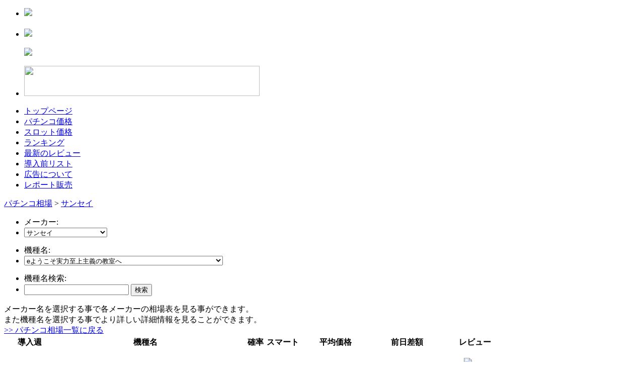

--- FILE ---
content_type: text/html; charset=EUC-JP
request_url: http://www.p-souba.com/1_8.htm
body_size: 60302
content:
<!DOCTYPE html PUBLIC "-//W3C//DTD XHTML 1.0 Transitional//EN" "http://www.w3.org/TR/xhtml1/DTD/xhtml1-transitional.dtd">
<html xmlns="http://www.w3.org/1999/xhtml" xml:lang="ja" lang="ja">
<head>
<meta http-equiv="content-type" content="text/html; charset=EUC-JP" />
<meta http-equiv="content-language" content="ja" />
<meta name="robots" content="index,follow" />
<meta name="keywords" content="パチンコ,中古機,中古パチンコ,中古台,相場,価格,中古機相場,p-souba,比較,中古台相場,中古パチスロ" />
<meta name="description" content="パチンコ店、卸販社専用のパチンコ、パチスロ中古機価格の相場サイト！" />
<meta name="rating" content="general" />
<meta name="author" content="guerrilla products" />
<meta name="copyright" content="Copyright &copy; 2007" />
<meta name="generator" content="XOOPS" />
<meta http-equiv="X-UA-Compatible" content="IE=edge,chrome=1">
<title>中古機相場.com - 相場表</title>
<link href="http://www.p-souba.com/shortcut.png" rel="SHORTCUT ICON" />
<link href="http://www.p-souba.com/smart_icon.png" rel="apple-touch-icon" />
<link rel="image_src" href="http://www.p-souba.com/images/saito_topimage.jpg"> 
<link rel="stylesheet" type="text/css" media="all" href="http://www.p-souba.com/xoops.css" />
<link rel="stylesheet" type="text/css" media="all" href="http://www.p-souba.com/themes/monotone5/style.css?20251007" />
<link rel="stylesheet" type="text/css" media="all" href="http://www.p-souba.com/themes/monotone5/starrating.css" />
<link rel="stylesheet" type="text/css" media="all" href="http://www.p-souba.com/themes/monotone5/stylesheet/toppage.css?20230501" />
<link rel="stylesheet" type="text/css" media="all" href="http://www.p-souba.com/themes/monotone5/ranking.css" />
<link rel="stylesheet" type="text/css" media="all" href="http://www.p-souba.com/themes/monotone5/stylesheet/newbb9/viewforum.css?20250228" />
<script src="http://www.p-souba.com/themes/monotone5/javascript/toppage.js?20251007" type="text/javascript"></script>
<script src="http://www.p-souba.com/themes/monotone5/javascript/wordBreak.js" type="text/javascript"></script>
<SCRIPT src="http://www.p-souba.com/themes/monotone5/javascript/flash.js" type=text/javascript></SCRIPT>
<SCRIPT src="http://www.p-souba.com/themes/monotone5/check_banner.js" type=text/javascript></SCRIPT>
<SCRIPT src="http://www.p-souba.com/themes/monotone5/rating.js" type=text/javascript></SCRIPT>
<SCRIPT src="http://www.p-souba.com/themes/monotone5/touhyo.js" type=text/javascript></SCRIPT>
<script src="http://www.p-souba.com/go/click.js" type="text/javascript"></script>


<script src="http://www.p-souba.com/themes/monotone5/javascript/pulldown.js" type="text/javascript"></script><script src="http://www.p-souba.com/themes/monotone5/javascript/sub_window_login.js" type="text/javascript"></script><script src="http://www.p-souba.com/jquery/jquery.js" type="text/javascript"></script><SCRIPT src="http://www.p-souba.com/themes/monotone5/javascript/number.js" type=text/javascript></SCRIPT><SCRIPT src="http://www.p-souba.com/themes/monotone5/javascript/copy.js" type=text/javascript></SCRIPT>
<!-- RMV: added module header -->

<script type="text/javascript">
<!--
//--></script><script type="text/javascript" src="http://www.p-souba.com/include/xoops.js"></script><script type="text/javascript"><!--
//-->
</script>

</head>

<!-- Global IE fix to avoid layout crash when single word size wider than column width -->
<!--[if IE]><style type="text/css"> body {word-wrap: break-word;}</style><![endif]-->

<body>



<!-- ページ全体の設定 -->
<div id="container">

<!-- ヘッダ -->
<div id="header">


<div id='contents_top'></div>


<div id='contents_middle'>
  <ul>
    <li class='saitoLogo'><a href="http://www.p-souba.com/" title="中古機相場.com"><img src=http://www.p-souba.com/images/monotone5/logo2.gif value="中古機相場.com"></a></li>
    <li class='saitoTitle'><h1><a href="http://www.p-souba.com/" title="中古機相場.com"><img src=http://www.p-souba.com/images/monotone5/title.gif value="中古機相場.com"></a></h1><h2><img src=http://www.p-souba.com/images/monotone5/title_word.gif value="中古パチンコ・パチスロ台の価格比較サイト"></h2></li>
    <li class='saitoKoukoku'>
    <a href="https://www.lpms-nurie.com?utm_source=chuko2&utm_medium=banner" onClick="gtag('event', 'page_view', {'page_path': '/adsence/top/nurie4_data'})" target="_blank"><img src="http://www.p-souba.com/images/random/nurie4_data_top.gif" width="468" height="60" border="0"></a>    </li>
  </ul>
<div style='clear: both;'></div>
</div>



<div id='global_nav'>
	<ul>
		<li class='tt1'><span onMouseover='header_bar_background(1,1)' onMouseout='header_bar_background(2,1)' id='header_bar1'><a href='http://www.p-souba.com/'>トップページ</a></span></li>
		<li class='tt2'><span onMouseover='header_bar_background(1,2)' onMouseout='header_bar_background(2,2)' id='header_bar2'><a href='http://www.p-souba.com/1_0.htm'>パチンコ価格</a></span></li>
		<li class='tt3'><span onMouseover='header_bar_background(1,3)' onMouseout='header_bar_background(2,3)' id='header_bar3'><a href='http://www.p-souba.com/2_0.htm'>スロット価格</a></span></li>
		<li class='tt4'><span onMouseover='header_bar_background(1,4)' onMouseout='header_bar_background(2,4)' id='header_bar4'><a href='http://www.p-souba.com/krank_1.htm'>ランキング</a></span></li>
		<li class='tt5'><span onMouseover='header_bar_background(1,5)' onMouseout='header_bar_background(2,5)' id='header_bar5'><a href='http://www.p-souba.com/modules/xoopspoll/comnew.php'>最新のレビュー</a></span></li>
		<li class='tt6'><span onMouseover='header_bar_background(1,6)' onMouseout='header_bar_background(2,6)' id='header_bar6'><a href='http://www.p-souba.com/modules/newbb9/newlist.php'>導入前リスト</a></span></li>

		<li class='tt7'><span onMouseover='header_bar_background(1,7)' onMouseout='header_bar_background(2,7)' id='header_bar7'><a href='http://www.p-souba.com/koukoku.php'>広告について</a></span></li>
		<li class='tt8'><span onMouseover='header_bar_background(1,8)' onMouseout='header_bar_background(2,8)' id='header_bar8'><a href='http://www.p-souba.com/report.php'>レポート販売</a></span></li>
		
	</ul>
	<div style='clear: both;'></div>
</div>


</div>
<!-- ヘッダ ここまで -->

<div id="main-area">


<div id="content"><div id='viewforum'>


<div class='maker_mei'><a href='http://www.p-souba.com/1_0.htm'>パチンコ相場</a> > <a href='http://www.p-souba.com/1_8.htm'>サンセイ</a></div>

<div id='kensaku'>

<div id='left_menu'>

  <ul class='clearfix'>
    <li class='select_title'>メーカー:</li>
    <li class='select_syousai'><form><select id='select_maker' onChange="maker_pulldown('select_maker', 1, 8)"><option value='0'>メーカー選択</option><option value='35'>愛喜</option><option value='29'>アムテックス</option><option value='36'>A-gon</option><option value='32'>EXCITE</option><option value='2'>エース電研</option><option value='3'>奥村遊機</option><option value='34'>オッケー.</option><option value='31'>オリンピア</option><option value='41'>オレンジ</option><option value='42'>オーイズミ</option><option value='4'>京楽産業</option><option value='5'>銀座</option><option value='38'>コナミアミューズメント</option><option value='6'>サミー</option><option value='7'>ＳＡＮＫＹＯ</option><option value='30'>SanThree</option><option value='8' selected='selected'>サンセイ</option><option value='9'>三洋物産</option><option value='40'>JFJ</option><option value='28'>ジェイビー</option><option value='10'>タイヨーＥＣ</option><option value='13'>高尾</option><option value='1'>高砂</option><option value='14'>竹屋</option><option value='11'>大一商会</option><option value='26'>大都技研</option><option value='25'>大和工業</option><option value='12'>大和製作所</option><option value='39'>ディ・ライト</option><option value='15'>豊丸産業</option><option value='37'>七匠</option><option value='16'>西陣</option><option value='17'>ニューギン</option><option value='18'>ビスティ</option><option value='27'>P-CUBE</option><option value='19'>藤商事</option><option value='20'>平和</option><option value='33'>ベルコ</option><option value='21'>まさむら</option><option value='22'>マルホン</option><option value='23'>ミズホ</option><option value='24'>メーシー</option></select></form></li>
  </ul>
<div class='clear'></div>
  <ul class='clearfix'>
    <li class='select_title'>機種名:</li>
    <li class='select_syousai_kisyu'><form><select id='select_kisyu' onChange="kisyu_pulldown('select_kisyu', 1, 8)"><option value='257' selected>eようこそ実力至上主義の教室へ</option><option value='256' >P転生したらスライムだった件129ver.</option><option value='255' >Pゴッドイーター199ゴッドトリガーVER.</option><option value='254' >eパリピ孔明</option><option value='253' >e牙狼12 黄金騎士極限</option><option value='252' >PLT激デジ ジューシーハニー極嬢【甘デジ】</option><option value='251' >PLT世界でいちばん強くなりたい!2</option><option value='250' >e牙狼神速神撃3000LT</option><option value='249' >PLT OVERLORD魔導王光臨129ver.</option><option value='248' >PLTジューシーハニー極嬢</option><option value='247' >P転生したらスライムだった件</option><option value='246' >eゴッドイーター TRIPLE BURST</option><option value='245' >P牙狼11 冴島大河XX</option><option value='244' >P LT OVERLORD魔導王光臨</option><option value='243' >PA激デジ牙狼月虹ノ旅人【甘デジ】</option><option value='242' >PA激デジジューシーハニーハーレム【甘デジ】</option><option value='241' >Pジューシーハニーハーレム</option><option value='240' >P牙狼月虹ノ旅人 58％の衝撃Ver.</option><option value='239' >P牙狼GOLD IMPACT</option><option value='238' >Pゴッドイーター神がかりVer.</option><option value='237' >P10カウントチャージ絶狼 神撃135Ver.</option><option value='236' >P真・牙狼2</option><option value='235' >P牙狼MUSEUM</option><option value='234' >P激デジ 真・牙狼【甘デジ】</option><option value='233' >P世界でいちばん強くなりたい!W悶STARver【甘デジ】</option><option value='232' >Pジューシーハニー3てんこ盛り連写RUSH</option><option value='231' >Pキャプテン翼 若林甘えんなよ! Ver.【甘デジ】</option><option value='230' >PA巨人の星 明子2000Ver【甘デジ】</option><option value='229' >PA激デジ笑ゥせぇるすまん 最後の忠告MPY【甘デジ】</option><option value='228' >P牙狼月虹ノ旅人絆 GIGA GHOST Ver.</option><option value='227' >Pキャプテン翼若林ver.</option><option value='226' >Pゴッドイーター究極一閃</option><option value='225' >Pキャプテン翼2020</option><option value='224' >P世界でいちばん強くなりたい!</option><option value='223' >P巨人の星 一球入魂3000</option><option value='222' >P牙狼月虹ノ旅人</option><option value='221' >PA激デジジューシーハニー3【甘デジ】</option><option value='220' >P笑ゥせぇるすまん 最後の忠告</option><option value='219' >Pジューシーハニー3</option><option value='218' >Pキャプテン翼 石崎バージョン【甘デジ】</option><option value='217' >P牙狼コレクション遊タイムver.</option><option value='216' >P真・牙狼</option><option value='215' >PA GI DREAM駿【甘デジ】</option><option value='214' >P10カウントチャージ絶狼</option><option value='213' >P GI DREAMROAD</option><option value='212' >P笑点</option><option value='211' >P GOD EATER ブラッドの覚醒 アマデジ神撃90VER【甘デジ】</option><option value='210' >P GOD EATER ブラッドの覚醒 神撃90VER</option><option value='209' >アマデジPA笑ゥせぇるすまん ドーンといきまSHOW【甘デジ】</option><option value='208' >P笑ゥせぇるすまん ドーンといきまSHOW 199ver.</option><option value='207' >P牙狼コレクション</option><option value='206' >Pジューシーハニー2REY2</option><option value='205' >PA巨人の星 栄光の軌跡 Light version【甘デジ】</option><option value='204' >P巨人の星 栄光の軌跡 連戦連勝 version</option><option value='203' >P彼岸島RPY【甘デジ】</option><option value='202' >P牙狼冴島鋼牙XX</option><option value='201' >PAキャプテン翼 雷獣バージョン</option><option value='200' >P GOD EATER ブラッドの覚醒 MP</option><option value='199' >P GOD EATER ブラッドの覚醒 MVY2</option><option value='198' >PA設定付牙狼GOLDSTORM翔 RH【甘デジ】</option><option value='197' >P寄生獣</option><option value='196' >CR牙狼 TUSK OF GOD</option><option value='195' >CR笑ゥせぇるすまん ドーンといきまSHOW</option><option value='194' >CR巨人の星 栄光の軌跡</option><option value='193' >P魔法先生ネギま！【甘デジ】</option><option value='192' >CRジューシーハニー2</option><option value='191' >CRキャプテン翼 黄金世代の鼓動</option><option value='190' >CR金田一少年の事件簿 地獄の傀儡師 LIGHT Version</option><option value='189' >CR彼岸島</option><option value='188' >CR金田一少年の事件簿～地獄の傀儡師～</option><option value='187' >CR魔法先生ネギま！</option><option value='186' >CR ANOTHER牙狼 炎の刻印 99ver.【甘デジ】</option><option value='185' >CR牙狼GOLDSTORM翔</option><option value='184' >CR巨人の星 情熱の炎 RR-Y2【甘デジ】</option><option value='183' >CR牙狼魔戒ノ花 媚空99バージョン【甘デジ】</option><option value='182' >CR ANOTHER牙狼 炎の刻印</option><option value='181' >CR牙狼魔戒ノ花 BEAST OF GOLD ver.</option><option value='180' >CR牙狼復刻版ZZ-S【甘デジ】</option><option value='179' >CR牙狼闇を照らす者XX</option><option value='178' >CRちょいパチキャプテン翼39【甘デジ】</option><option value='177' >CR PROJECT TK-PP2-Y【甘デジ】</option><option value='176' >CR巨人の星 情熱の炎</option><option value='175' >CR牙狼復刻版XX</option><option value='174' >CRキャプテン翼UU-Y【甘デジ】</option><option value='173' >CRキャプテン翼ZZ-Y</option><option value='172' >CR PROJECT TK</option><option value='171' >CR絶狼RR-Y【甘デジ】</option><option value='170' >CR牙狼金色になれ ザルバとの契約【甘デジ】</option><option value='169' >CR衝撃ゴウライガンRR-Y【甘デジ】</option><option value='168' >CR牙狼魔戒ノ花XX</option><option value='167' >CRキャプテン翼XX</option><option value='166' >CR麻雀姫伝PP【甘デジ】</option><option value='165' >CRジューシーハニー RR【甘デジ】</option><option value='164' >CR衝撃ゴウライガン</option><option value='163' >CR絶狼</option><option value='162' >CR麻雀姫伝</option><option value='161' >CRジューシーハニー ZZ</option><option value='160' >CR壇蜜先生 with BE-BOP【甘デジ】</option><option value='159' >CR WINNING TURN RR【甘デジ】</option><option value='158' >CR牙狼金色になれXX</option><option value='157' >CR WINNING TURN AA</option><option value='156' >CR BE-BOP 壇蜜与太郎仙歌</option><option value='155' >CR牙狼外伝 桃幻の笛</option><option value='154' >CRダービースタリオン RR・Y【甘デジ】</option><option value='153' >CRダービースタリオン XX・Y</option><option value='152' >CR GI DREAM 最強馬決定戦 RR・Y2【甘デジ】</option><option value='151' >CR GI DREAM 最強馬決定戦 K-RR・Y2【甘デジ】</option><option value='150' >CR GI DREAM 三冠馬への道 K-ZZ</option><option value='149' >CR牙狼FINAL-ZZI・Y</option><option value='148' >CR GI DREAM 三冠馬への道 ZZ</option><option value='147' >CR金田一少年の事件簿 HH【甘デジ】</option><option value='146' >CR金田一少年の事件簿 K-HH【甘デジ】</option><option value='145' >CR金田一少年の事件簿 GG</option><option value='144' >CR金田一少年の事件簿 K-GG</option><option value='143' >CRビッグバロン RR【甘デジ】</option><option value='142' >CR牙狼FINAL XX</option><option value='141' >CRオークスRR【甘デジ】</option><option value='140' >CRがきデカRR【甘デジ】</option><option value='139' >CRショウロンポウ RR【甘デジ】</option><option value='138' >CRビッグバロン LL</option><option value='137' >CR GI DREAM 最強馬決定戦 VV</option><option value='136' >CR GI DREAM 最強馬決定戦 K-VV</option><option value='135' >CR魔戒決戦牙王RR</option><option value='134' >CRオークスAA</option><option value='133' >CRオークスZZ</option><option value='132' >CRがきデカZZ</option><option value='131' >CRがきデカMM</option><option value='130' >CR天下烈伝RR【甘デジ】</option><option value='129' >CRおねだり！マスカット RR【甘デジ】</option><option value='128' >CRおねだり！マスカット AA</option><option value='127' >CRおねだり！マスカット SS</option><option value='126' >CR牡丹と薔薇HH【甘デジ】</option><option value='125' >CR Winning Rush with ROCKY RR・Y【甘デジ】</option><option value='124' >CR天下烈伝ZZ</option><option value='123' >CR天下烈伝VV</option><option value='122' >忍術決戦CR双影HH【甘デジ】</option><option value='121' >CR Winning Rush with ROCKY ZZ・Y</option><option value='120' >CR Winning Rush with ROCKY SS・Y</option><option value='119' >CR牙狼魔戒閃騎鋼XX</option><option value='118' >忍術決戦CR双影FF</option><option value='117' >CR幕末英雄伝龍馬RR1【甘デジ】</option><option value='116' >CR牡丹と薔薇AA</option><option value='115' >CR牡丹と薔薇RR</option><option value='114' >CR幕末英雄伝龍馬ZZ1</option><option value='113' >CR幕末英雄伝龍馬SS1</option><option value='112' >CR幕末英雄伝龍馬XX1</option><option value='111' >CR暗黒騎士呀鎧伝</option><option value='110' >CR GI DREAM. RR2【甘デジ】</option><option value='109' >CRああっ女神さまっRR【甘デジ】</option><option value='108' >CRああっ女神さまっSS</option><option value='107' >CRああっ女神さまっFF</option><option value='106' >CR孔雀王CA【甘デジ】</option><option value='105' >CR牙狼RED REQUIEM ZZ</option><option value='104' >CR GI DREAM. ZX2</option><option value='103' >CR GI DREAM. SX</option><option value='102' >CR GI DREAM. VV</option><option value='101' >CR孔雀王MA</option><option value='100' >CR孔雀王XX</option><option value='99' >CR牙狼RED REQUIEM</option><option value='98' >CR武神烈伝SX【甘デジ】</option><option value='97' >CRファナティックバトルDKR</option><option value='96' >CRファナティックバトルSK</option><option value='95' >CR牙狼 陰我消滅の日ZZ</option><option value='94' >CR武神烈伝SS</option><option value='93' >CRパチクエネクストPHW【甘デジ】</option><option value='92' >CRパチクエネクストSWR</option><option value='91' >CR松方弘樹の名奉行金さんZZ【甘デジ】</option><option value='90' >CR松方弘樹の名奉行金さんXX</option><option value='89' >CR忍術決戦月影QK.X【甘デジ】</option><option value='88' >CR疾風迅雷PW【甘デジ】</option><option value='87' >幕末鬼神伝CR鬼の歳三PKW【甘デジ】</option><option value='86' >幕末鬼神伝CR鬼の歳三SKW</option><option value='85' >CR忍術決戦月影RK.X</option><option value='84' >CR疾風迅雷RW</option><option value='83' >CR戦国双天絵巻華恋姫伝MH</option><option value='82' >CR戦国双天絵巻華恋姫伝SH</option><option value='81' >CR戦国双天絵巻華恋姫伝PW【甘デジ】</option><option value='80' >CRウイングマンRW．X</option><option value='79' >CRウイングマンMW．X</option><option value='78' >CR牙狼XX</option><option value='77' >CR月下の棋士FF</option><option value='76' >CR月下の棋士QWR【甘デジ】</option><option value='75' >CR行け！稲中卓球部PS【甘デジ】</option><option value='74' >CR行け！稲中卓球部MH</option><option value='73' >CR行け！稲中卓球部GH</option><option value='72' >CR行け！稲中卓球部PH【甘デジ】</option><option value='71' >CRバラ色の未来・森昌子MH</option><option value='70' >CRバラ色の未来・森昌子SH</option><option value='69' >CRバラ色の未来・森昌子PHW【甘デジ】</option><option value='68' >CR月下の棋士MH</option><option value='67' >CR月下の棋士SH</option><option value='66' >CR月下の棋士PHW【甘デジ】</option><option value='65' >CR天竺ロードQHW【甘デジ】</option><option value='64' >CR六三四の剣RK</option><option value='63' >CRまじかるタルるートくんSHR</option><option value='62' >CRまじかるタルるートくんMH</option><option value='61' >CRまじかるタルるートくんPHW【甘デジ】</option><option value='60' >CRじゃりン子チエPW【甘デジ】</option><option value='59' >CRじゃりン子チエLH</option><option value='58' >CRじゃりン子チエMHR</option><option value='57' >CRこくぱちQW【甘デジ】</option><option value='56' >CRこくぱちDW</option><option value='55' >CRバジリスクPH【甘デジ】</option><option value='54' >CRバジリスクJTW</option><option value='53' >CRバジリスクMH</option><option value='52' >CR義経物語RK</option><option value='51' >CR義経物語QKW【甘デジ】</option><option value='50' >CR義経物語GK</option><option value='49' >CRオークスチャンスEH</option><option value='48' >CRオークスチャンスEF</option><option value='47' >CRオークスチャンスPW【甘デジ】</option><option value='46' >CRオグリキャップPH【甘デジ】</option><option value='45' >CRオグリキャップSH</option><option value='44' >CRオグリキャップMH</option><option value='43' >CR超絶合体SRDPW【甘デジ】</option><option value='42' >CR超絶合体SRDCW</option><option value='41' >CR超絶合体SRDMHW</option><option value='40' >CR超絶合体SRDSHW</option><option value='39' >CRSL物語SHW【甘デジ】</option><option value='38' >CRTRF-PH【甘デジ】</option><option value='37' >CRTRF-MH2</option><option value='36' >CRTRF-SHR</option><option value='35' >CRフェラーリPHW【甘デジ】</option><option value='34' >CRフェラーリBHWR【甘デジ】</option><option value='33' >CRフェラーリGHWR</option><option value='32' >CRフェラーリEHW</option><option value='31' >CRかぐや物語AW</option><option value='30' >CRかぐや物語SH</option><option value='29' >CRかぐや物語DH</option><option value='28' >CRかぐや物語BW【甘デジ】</option><option value='27' >CRパチクエCA</option><option value='26' >CRパチクエBA【甘デジ】</option><option value='25' >CRパチクエDA</option><option value='24' >CR新がきデカSAW</option><option value='23' >CR新がきデカDAW</option><option value='22' >CR新がきデカMAW</option><option value='21' >CR新がきデカSHW</option><option value='20' >CR影SH</option><option value='19' >CR影GK</option><option value='18' >CR影ZK</option><option value='17' >CRセブンズロックGQ【甘デジ】</option><option value='16' >CRセブンズロックGH【甘デジ】</option><option value='15' >CRブレイドSD</option><option value='14' >CRブレイドMD</option><option value='13' >CRブレイドGK</option><option value='12' >CRブレイドGD</option><option value='11' >CRおニャン子クラブDX2</option><option value='10' >CRおニャン子クラブLX</option><option value='9' >CRおニャン子クラブSP</option><option value='8' >CR都物語SH</option><option value='7' >CR都物語SE</option><option value='6' >CR都物語ZF</option><option value='5' >CR都物語SF</option><option value='4' >CRオグリキャップLXR</option><option value='3' >CRオグリキャップSP2</option><option value='2' >CRオグリキャップEXR</option><option value='1' >CR枠（サンセイ）</option></select></form></li>
  </ul>
<div class='clear'></div>

  <ul class='clearfix'>
    <li class='select_title2'>機種名検索:</li>
    <li class='select_syousai2'><form action='http://www.p-souba.com/kensaku4.php'><input type='hidden' name='type' value='1'><input type='text' name='search' class='form_padding' style='width: 200px'> <input type='submit' value='検索' class='select_submit'></form></li>
  </ul>

</div>
<div id='right_menu'>

  <div class='select_setumei'>メーカー名を選択する事で各メーカーの相場表を見る事ができます。<br>また機種名を選択する事でより詳しい詳細情報を見ることができます。</div>
  <div class='back_page'><a href='http://www.p-souba.com/1_0.htm'>>> パチンコ相場一覧に戻る</a></div>

</div>
<div class='clear'></div>

</div>
<div class='clear'></div>


<table id='maker_data' oncopy='return false'><tr><th class='image'> </th><th class='introduct'>導入週</th><th class='kisyumei'>機種名</th><th class='kakuritu'>確率</th><th class='smart'>スマート</th><th class='dai_ave'>平均価格</th><th class='sagaku'>前日差額</th><th class='review'>レビュー</th></tr><tr class='tuujyou'><td class='image'><a href='http://www.p-souba.com/1_8_257.htm'><img src='http://www.p-souba.com/images/kisyu/08-257.jpg'></a></td><td class='introduct'>3週目</td><td class='kisyumei'><a href='http://www.p-souba.com/1_8_257.htm'>eようこそ実力至上主義の教室へ</a></td><td class='kakuritu'><a href='http://www.p-souba.com/sp_1_8_257.htm#syousai_click'>1/349</a></td><td class='smart'>〇</td><td class='no_data' colspan='2'>価格情報は <a href='javascript:void(0)' onClick='subWindowLogin()'>ログイン</a> 後に閲覧できます</td><td class='review'><ul><li class='revie_image'><img src='http://www.p-souba.com/images/rank/star1-35.gif'><div>平均評価<span style='font-weight: bold; color: red'>3.4</span></div></li><li class='count'><a href='http://www.p-souba.com/re_1_8_257.htm'>16</a>件</li></td></tr><tr class='tuujyou'><td class='image'><a href='http://www.p-souba.com/1_8_256.htm'><img src='http://www.p-souba.com/images/kisyu/08-256.jpg'></a></td><td class='introduct'>12週目</td><td class='kisyumei'><a href='http://www.p-souba.com/1_8_256.htm'>P転生したらスライムだった件129ver.</a></td><td class='kakuritu'><a href='http://www.p-souba.com/sp_1_8_256.htm#syousai_click'>1/129</a></td><td class='smart'>-</td><td class='no_data' colspan='2'>価格情報は <a href='javascript:void(0)' onClick='subWindowLogin()'>ログイン</a> 後に閲覧できます</td><td class='review'><ul><li class='revie_image'>－<div>平均評価0.0</div></li><li class='count'>0件</li></td></tr><tr class='tuujyou'><td class='image'><a href='http://www.p-souba.com/1_8_255.htm'><img src='http://www.p-souba.com/images/kisyu/08-255.jpg'></a></td><td class='introduct'>14週目</td><td class='kisyumei'><a href='http://www.p-souba.com/1_8_255.htm'>Pゴッドイーター199ゴッドトリガーVER.</a></td><td class='kakuritu'><a href='http://www.p-souba.com/sp_1_8_255.htm#syousai_click'>1/199</a></td><td class='smart'>-</td><td class='no_data' colspan='2'>価格情報は <a href='javascript:void(0)' onClick='subWindowLogin()'>ログイン</a> 後に閲覧できます</td><td class='review'><ul><li class='revie_image'>－<div>平均評価0.0</div></li><li class='count'>0件</li></td></tr><tr class='tuujyou'><td class='image'><a href='http://www.p-souba.com/1_8_254.htm'><img src='http://www.p-souba.com/images/kisyu/08-254.jpg'></a></td><td class='introduct'>20週目</td><td class='kisyumei'><a href='http://www.p-souba.com/1_8_254.htm'>eパリピ孔明</a></td><td class='kakuritu'><a href='http://www.p-souba.com/sp_1_8_254.htm#syousai_click'>1/319</a></td><td class='smart'>〇</td><td class='no_data' colspan='2'>価格情報は <a href='javascript:void(0)' onClick='subWindowLogin()'>ログイン</a> 後に閲覧できます</td><td class='review'><ul><li class='revie_image'><img src='http://www.p-souba.com/images/rank/star1-15.gif'><div>平均評価<span style='font-weight: bold; color: red'>1.3</span></div></li><li class='count'><a href='http://www.p-souba.com/re_1_8_254.htm'>6</a>件</li></td></tr><tr class='tuujyou'><td class='image'><a href='http://www.p-souba.com/1_8_253.htm'><img src='http://www.p-souba.com/images/kisyu/08-253.jpg'></a></td><td class='introduct'>25週目</td><td class='kisyumei'><a href='http://www.p-souba.com/1_8_253.htm'>e牙狼12 黄金騎士極限</a></td><td class='kakuritu'><a href='http://www.p-souba.com/sp_1_8_253.htm#syousai_click'>1/437</a></td><td class='smart'>〇</td><td class='no_data' colspan='2'>価格情報は <a href='javascript:void(0)' onClick='subWindowLogin()'>ログイン</a> 後に閲覧できます</td><td class='review'><ul><li class='revie_image'><img src='http://www.p-souba.com/images/rank/star1-25.gif'><div>平均評価<span style='font-weight: bold; color: red'>2.5</span></div></li><li class='count'><a href='http://www.p-souba.com/re_1_8_253.htm'>74</a>件</li></td></tr><tr class='tuujyou'><td class='image'><a href='http://www.p-souba.com/1_8_252.htm'><img src='http://www.p-souba.com/images/kisyu/08-252.jpg'></a></td><td class='introduct'>34週目</td><td class='kisyumei'><a href='http://www.p-souba.com/1_8_252.htm'>PLT激デジ ジューシーハニー極嬢【甘デジ】</a></td><td class='kakuritu'><a href='http://www.p-souba.com/sp_1_8_252.htm#syousai_click'>1/77</a></td><td class='smart'>-</td><td class='no_data' colspan='2'>価格情報は <a href='javascript:void(0)' onClick='subWindowLogin()'>ログイン</a> 後に閲覧できます</td><td class='review'><ul><li class='revie_image'>－<div>平均評価0.0</div></li><li class='count'>0件</li></td></tr><tr class='tuujyou'><td class='image'><a href='http://www.p-souba.com/1_8_251.htm'><img src='http://www.p-souba.com/images/kisyu/08-251.jpg'></a></td><td class='introduct'>38週目</td><td class='kisyumei'><a href='http://www.p-souba.com/1_8_251.htm'>PLT世界でいちばん強くなりたい!2</a></td><td class='kakuritu'><a href='http://www.p-souba.com/sp_1_8_251.htm#syousai_click'>1/199</a></td><td class='smart'>-</td><td class='no_data' colspan='2'>価格情報は <a href='javascript:void(0)' onClick='subWindowLogin()'>ログイン</a> 後に閲覧できます</td><td class='review'><ul><li class='revie_image'>－<div>平均評価0.0</div></li><li class='count'>0件</li></td></tr><tr class='tuujyou'><td class='image'><a href='http://www.p-souba.com/1_8_250.htm'><img src='http://www.p-souba.com/images/kisyu/08-250.jpg'></a></td><td class='introduct'>42週目</td><td class='kisyumei'><a href='http://www.p-souba.com/1_8_250.htm'>e牙狼神速神撃3000LT</a></td><td class='kakuritu'><a href='http://www.p-souba.com/sp_1_8_250.htm#syousai_click'>1/199</a></td><td class='smart'>〇</td><td class='no_data' colspan='2'>価格情報は <a href='javascript:void(0)' onClick='subWindowLogin()'>ログイン</a> 後に閲覧できます</td><td class='review'><ul><li class='revie_image'><img src='http://www.p-souba.com/images/rank/star1-3.gif'><div>平均評価<span style='font-weight: bold; color: red'>2.7</span></div></li><li class='count'><a href='http://www.p-souba.com/re_1_8_250.htm'>18</a>件</li></td></tr><tr class='tuujyou'><td class='image'><a href='http://www.p-souba.com/1_8_249.htm'><img src='http://www.p-souba.com/images/kisyu/08-249.jpg'></a></td><td class='introduct'>51週目</td><td class='kisyumei'><a href='http://www.p-souba.com/1_8_249.htm'>PLT OVERLORD魔導王光臨129ver.</a></td><td class='kakuritu'><a href='http://www.p-souba.com/sp_1_8_249.htm#syousai_click'>1/129</a></td><td class='smart'>-</td><td class='no_data' colspan='2'>価格情報は <a href='javascript:void(0)' onClick='subWindowLogin()'>ログイン</a> 後に閲覧できます</td><td class='review'><ul><li class='revie_image'><img src='http://www.p-souba.com/images/rank/star1-3.gif'><div>平均評価<span style='font-weight: bold; color: red'>3.0</span></div></li><li class='count'><a href='http://www.p-souba.com/re_1_8_249.htm'>1</a>件</li></td></tr><tr class='tuujyou'><td class='image'><a href='http://www.p-souba.com/1_8_248.htm'><img src='http://www.p-souba.com/images/kisyu/08-248.jpg'></a></td><td class='introduct'>55週目</td><td class='kisyumei'><a href='http://www.p-souba.com/1_8_248.htm'>PLTジューシーハニー極嬢</a></td><td class='kakuritu'><a href='http://www.p-souba.com/sp_1_8_248.htm#syousai_click'>1/199</a></td><td class='smart'>-</td><td class='no_data' colspan='2'>価格情報は <a href='javascript:void(0)' onClick='subWindowLogin()'>ログイン</a> 後に閲覧できます</td><td class='review'><ul><li class='revie_image'><img src='http://www.p-souba.com/images/rank/star1-4.gif'><div>平均評価<span style='font-weight: bold; color: red'>4.0</span></div></li><li class='count'><a href='http://www.p-souba.com/re_1_8_248.htm'>1</a>件</li></td></tr><tr class='tuujyou'><td class='image'><a href='http://www.p-souba.com/1_8_247.htm'><img src='http://www.p-souba.com/images/kisyu/08-247.jpg'></a></td><td class='introduct'>64週目</td><td class='kisyumei'><a href='http://www.p-souba.com/1_8_247.htm'>P転生したらスライムだった件</a></td><td class='kakuritu'><a href='http://www.p-souba.com/sp_1_8_247.htm#syousai_click'>1/319</a></td><td class='smart'>-</td><td class='no_data' colspan='2'>価格情報は <a href='javascript:void(0)' onClick='subWindowLogin()'>ログイン</a> 後に閲覧できます</td><td class='review'><ul><li class='revie_image'><img src='http://www.p-souba.com/images/rank/star1-35.gif'><div>平均評価<span style='font-weight: bold; color: red'>3.3</span></div></li><li class='count'><a href='http://www.p-souba.com/re_1_8_247.htm'>16</a>件</li></td></tr><tr class='tuujyou'><td class='image'><a href='http://www.p-souba.com/1_8_246.htm'><img src='http://www.p-souba.com/images/kisyu/08-246.jpg'></a></td><td class='introduct'>73週目</td><td class='kisyumei'><a href='http://www.p-souba.com/1_8_246.htm'>eゴッドイーター TRIPLE BURST</a></td><td class='kakuritu'><a href='http://www.p-souba.com/sp_1_8_246.htm#syousai_click'>1/199</a></td><td class='smart'>〇</td><td class='no_data' colspan='2'>価格情報は <a href='javascript:void(0)' onClick='subWindowLogin()'>ログイン</a> 後に閲覧できます</td><td class='review'><ul><li class='revie_image'><img src='http://www.p-souba.com/images/rank/star1-15.gif'><div>平均評価<span style='font-weight: bold; color: red'>1.6</span></div></li><li class='count'><a href='http://www.p-souba.com/re_1_8_246.htm'>11</a>件</li></td></tr><tr class='tuujyou'><td class='image'><a href='http://www.p-souba.com/1_8_245.htm'><img src='http://www.p-souba.com/images/kisyu/08-245.jpg'></a></td><td class='introduct'>92週目</td><td class='kisyumei'><a href='http://www.p-souba.com/1_8_245.htm'>P牙狼11 冴島大河XX</a></td><td class='kakuritu'><a href='http://www.p-souba.com/sp_1_8_245.htm#syousai_click'>1/319</a></td><td class='smart'>-</td><td class='no_data' colspan='2'>価格情報は <a href='javascript:void(0)' onClick='subWindowLogin()'>ログイン</a> 後に閲覧できます</td><td class='review'><ul><li class='revie_image'><img src='http://www.p-souba.com/images/rank/star1-25.gif'><div>平均評価<span style='font-weight: bold; color: red'>2.5</span></div></li><li class='count'><a href='http://www.p-souba.com/re_1_8_245.htm'>19</a>件</li></td></tr><tr class='tuujyou'><td class='image'><a href='http://www.p-souba.com/1_8_244.htm'><img src='http://www.p-souba.com/images/kisyu/08-244.jpg'></a></td><td class='introduct'>99週目</td><td class='kisyumei'><a href='http://www.p-souba.com/1_8_244.htm'>P LT OVERLORD魔導王光臨</a></td><td class='kakuritu'><a href='http://www.p-souba.com/sp_1_8_244.htm#syousai_click'>1/197</a></td><td class='smart'>-</td><td class='no_data' colspan='2'>価格情報は <a href='javascript:void(0)' onClick='subWindowLogin()'>ログイン</a> 後に閲覧できます</td><td class='review'><ul><li class='revie_image'><img src='http://www.p-souba.com/images/rank/star1-2.gif'><div>平均評価<span style='font-weight: bold; color: red'>1.8</span></div></li><li class='count'><a href='http://www.p-souba.com/re_1_8_244.htm'>5</a>件</li></td></tr><tr class='tuujyou'><td class='image'><a href='http://www.p-souba.com/1_8_243.htm'><img src='http://www.p-souba.com/images/kisyu/08-243.jpg'></a></td><td class='introduct'>107週目</td><td class='kisyumei'><a href='http://www.p-souba.com/1_8_243.htm'>PA激デジ牙狼月虹ノ旅人【甘デジ】</a></td><td class='kakuritu'><a href='http://www.p-souba.com/sp_1_8_243.htm#syousai_click'>1/77</a></td><td class='smart'>-</td><td class='no_data' colspan='2'>価格情報は <a href='javascript:void(0)' onClick='subWindowLogin()'>ログイン</a> 後に閲覧できます</td><td class='review'><ul><li class='revie_image'>－<div>平均評価0.0</div></li><li class='count'>0件</li></td></tr><tr class='tuujyou'><td class='image'><a href='http://www.p-souba.com/1_8_242.htm'><img src='http://www.p-souba.com/images/kisyu/08-242.jpg'></a></td><td class='introduct'>121週目</td><td class='kisyumei'><a href='http://www.p-souba.com/1_8_242.htm'>PA激デジジューシーハニーハーレム【甘デジ】</a></td><td class='kakuritu'><a href='http://www.p-souba.com/sp_1_8_242.htm#syousai_click'>1/77</a></td><td class='smart'>-</td><td class='no_data' colspan='2'>価格情報は <a href='javascript:void(0)' onClick='subWindowLogin()'>ログイン</a> 後に閲覧できます</td><td class='review'><ul><li class='revie_image'><img src='http://www.p-souba.com/images/rank/star1-35.gif'><div>平均評価<span style='font-weight: bold; color: red'>3.5</span></div></li><li class='count'><a href='http://www.p-souba.com/re_1_8_242.htm'>4</a>件</li></td></tr><tr class='tuujyou'><td class='image'><a href='http://www.p-souba.com/1_8_241.htm'><img src='http://www.p-souba.com/images/kisyu/08-241.jpg'></a></td><td class='introduct'>142週目</td><td class='kisyumei'><a href='http://www.p-souba.com/1_8_241.htm'>Pジューシーハニーハーレム</a></td><td class='kakuritu'><a href='http://www.p-souba.com/sp_1_8_241.htm#syousai_click'>1/319</a></td><td class='smart'>-</td><td class='no_data' colspan='2'>価格情報は <a href='javascript:void(0)' onClick='subWindowLogin()'>ログイン</a> 後に閲覧できます</td><td class='review'><ul><li class='revie_image'><img src='http://www.p-souba.com/images/rank/star1-2.gif'><div>平均評価<span style='font-weight: bold; color: red'>2.0</span></div></li><li class='count'><a href='http://www.p-souba.com/re_1_8_241.htm'>2</a>件</li></td></tr><tr class='datanasi'><td class='image'><a href='http://www.p-souba.com/1_8_240.htm'><img src='http://www.p-souba.com/images/kisyu/08-240.jpg'></a></td><td class='introduct'>196週目</td><td class='kisyumei'><a href='http://www.p-souba.com/1_8_240.htm'>P牙狼月虹ノ旅人 58％の衝撃Ver.</a></td><td class='kakuritu'><a href='http://www.p-souba.com/sp_1_8_240.htm#syousai_click'>1/319</a></td><td class='smart'>-</td><td class='no_data' colspan='2'>価格情報は <a href='javascript:void(0)' onClick='subWindowLogin()'>ログイン</a> 後に閲覧できます</td><td class='review'><ul><li class='revie_image'>－<div>平均評価0.0</div></li><li class='count'>0件</li></td></tr><tr class='tuujyou'><td class='image'><a href='http://www.p-souba.com/1_8_239.htm'><img src='http://www.p-souba.com/images/kisyu/08-239.jpg'></a></td><td class='introduct'>157週目</td><td class='kisyumei'><a href='http://www.p-souba.com/1_8_239.htm'>P牙狼GOLD IMPACT</a></td><td class='kakuritu'><a href='http://www.p-souba.com/sp_1_8_239.htm#syousai_click'>1/319</a></td><td class='smart'>-</td><td class='no_data' colspan='2'>価格情報は <a href='javascript:void(0)' onClick='subWindowLogin()'>ログイン</a> 後に閲覧できます</td><td class='review'><ul><li class='revie_image'><img src='http://www.p-souba.com/images/rank/star1-2.gif'><div>平均評価<span style='font-weight: bold; color: red'>1.8</span></div></li><li class='count'><a href='http://www.p-souba.com/re_1_8_239.htm'>64</a>件</li></td></tr><tr class='tuujyou'><td class='image'><a href='http://www.p-souba.com/1_8_238.htm'><img src='http://www.p-souba.com/images/kisyu/08-238.jpg'></a></td><td class='introduct'>162週目</td><td class='kisyumei'><a href='http://www.p-souba.com/1_8_238.htm'>Pゴッドイーター神がかりVer.</a></td><td class='kakuritu'><a href='http://www.p-souba.com/sp_1_8_238.htm#syousai_click'>1/319</a></td><td class='smart'>-</td><td class='no_data' colspan='2'>価格情報は <a href='javascript:void(0)' onClick='subWindowLogin()'>ログイン</a> 後に閲覧できます</td><td class='review'><ul><li class='revie_image'><img src='http://www.p-souba.com/images/rank/star1-1.gif'><div>平均評価<span style='font-weight: bold; color: red'>1.0</span></div></li><li class='count'><a href='http://www.p-souba.com/re_1_8_238.htm'>4</a>件</li></td></tr><tr class='tuujyou'><td class='image'><a href='http://www.p-souba.com/1_8_237.htm'><img src='http://www.p-souba.com/images/kisyu/08-237.jpg'></a></td><td class='introduct'>168週目</td><td class='kisyumei'><a href='http://www.p-souba.com/1_8_237.htm'>P10カウントチャージ絶狼 神撃135Ver.</a></td><td class='kakuritu'><a href='http://www.p-souba.com/sp_1_8_237.htm#syousai_click'>1/135</a></td><td class='smart'>-</td><td class='no_data' colspan='2'>価格情報は <a href='javascript:void(0)' onClick='subWindowLogin()'>ログイン</a> 後に閲覧できます</td><td class='review'><ul><li class='revie_image'><img src='http://www.p-souba.com/images/rank/star1-1.gif'><div>平均評価<span style='font-weight: bold; color: red'>1.0</span></div></li><li class='count'><a href='http://www.p-souba.com/re_1_8_237.htm'>3</a>件</li></td></tr><tr class='tuujyou'><td class='image'><a href='http://www.p-souba.com/1_8_236.htm'><img src='http://www.p-souba.com/images/kisyu/08-236.jpg'></a></td><td class='introduct'>173週目</td><td class='kisyumei'><a href='http://www.p-souba.com/1_8_236.htm'>P真・牙狼2</a></td><td class='kakuritu'><a href='http://www.p-souba.com/sp_1_8_236.htm#syousai_click'>1/319</a></td><td class='smart'>-</td><td class='no_data' colspan='2'>価格情報は <a href='javascript:void(0)' onClick='subWindowLogin()'>ログイン</a> 後に閲覧できます</td><td class='review'><ul><li class='revie_image'><img src='http://www.p-souba.com/images/rank/star1-2.gif'><div>平均評価<span style='font-weight: bold; color: red'>2.0</span></div></li><li class='count'><a href='http://www.p-souba.com/re_1_8_236.htm'>61</a>件</li></td></tr><tr class='tuujyou'><td class='image'><a href='http://www.p-souba.com/1_8_235.htm'><img src='http://www.p-souba.com/images/kisyu/08-235.jpg'></a></td><td class='introduct'>177週目</td><td class='kisyumei'><a href='http://www.p-souba.com/1_8_235.htm'>P牙狼MUSEUM</a></td><td class='kakuritu'><a href='http://www.p-souba.com/sp_1_8_235.htm#syousai_click'>1/319</a></td><td class='smart'>-</td><td class='no_data' colspan='2'>価格情報は <a href='javascript:void(0)' onClick='subWindowLogin()'>ログイン</a> 後に閲覧できます</td><td class='review'><ul><li class='revie_image'><img src='http://www.p-souba.com/images/rank/star1-15.gif'><div>平均評価<span style='font-weight: bold; color: red'>1.6</span></div></li><li class='count'><a href='http://www.p-souba.com/re_1_8_235.htm'>6</a>件</li></td></tr><tr class='tuujyou'><td class='image'><a href='http://www.p-souba.com/1_8_234.htm'><img src='http://www.p-souba.com/images/kisyu/08-234.jpg'></a></td><td class='introduct'>182週目</td><td class='kisyumei'><a href='http://www.p-souba.com/1_8_234.htm'>P激デジ 真・牙狼【甘デジ】</a></td><td class='kakuritu'><a href='http://www.p-souba.com/sp_1_8_234.htm#syousai_click'>1/77</a></td><td class='smart'>-</td><td class='no_data' colspan='2'>価格情報は <a href='javascript:void(0)' onClick='subWindowLogin()'>ログイン</a> 後に閲覧できます</td><td class='review'><ul><li class='revie_image'><img src='http://www.p-souba.com/images/rank/star1-2.gif'><div>平均評価<span style='font-weight: bold; color: red'>1.7</span></div></li><li class='count'><a href='http://www.p-souba.com/re_1_8_234.htm'>4</a>件</li></td></tr><tr class='tuujyou'><td class='image'><a href='http://www.p-souba.com/1_8_233.htm'><img src='http://www.p-souba.com/images/kisyu/08-233.jpg'></a></td><td class='introduct'>186週目</td><td class='kisyumei'><a href='http://www.p-souba.com/1_8_233.htm'>P世界でいちばん強くなりたい!W悶STARver【甘デジ】</a></td><td class='kakuritu'><a href='http://www.p-souba.com/sp_1_8_233.htm#syousai_click'>1/119</a></td><td class='smart'>-</td><td class='no_data' colspan='2'>価格情報は <a href='javascript:void(0)' onClick='subWindowLogin()'>ログイン</a> 後に閲覧できます</td><td class='review'><ul><li class='revie_image'><img src='http://www.p-souba.com/images/rank/star1-1.gif'><div>平均評価<span style='font-weight: bold; color: red'>1.0</span></div></li><li class='count'><a href='http://www.p-souba.com/re_1_8_233.htm'>1</a>件</li></td></tr><tr class='tuujyou'><td class='image'><a href='http://www.p-souba.com/1_8_232.htm'><img src='http://www.p-souba.com/images/kisyu/08-232.jpg'></a></td><td class='introduct'>190週目</td><td class='kisyumei'><a href='http://www.p-souba.com/1_8_232.htm'>Pジューシーハニー3てんこ盛り連写RUSH</a></td><td class='kakuritu'><a href='http://www.p-souba.com/sp_1_8_232.htm#syousai_click'>1/319</a></td><td class='smart'>-</td><td class='no_data' colspan='2'>価格情報は <a href='javascript:void(0)' onClick='subWindowLogin()'>ログイン</a> 後に閲覧できます</td><td class='review'><ul><li class='revie_image'><img src='http://www.p-souba.com/images/rank/star1-15.gif'><div>平均評価<span style='font-weight: bold; color: red'>1.6</span></div></li><li class='count'><a href='http://www.p-souba.com/re_1_8_232.htm'>3</a>件</li></td></tr><tr class='tuujyou'><td class='image'><a href='http://www.p-souba.com/1_8_231.htm'><img src='http://www.p-souba.com/images/kisyu/08-231.jpg'></a></td><td class='introduct'>194週目</td><td class='kisyumei'><a href='http://www.p-souba.com/1_8_231.htm'>Pキャプテン翼 若林甘えんなよ! Ver.【甘デジ】</a></td><td class='kakuritu'><a href='http://www.p-souba.com/sp_1_8_231.htm#syousai_click'>1/99</a></td><td class='smart'>-</td><td class='no_data' colspan='2'>価格情報は <a href='javascript:void(0)' onClick='subWindowLogin()'>ログイン</a> 後に閲覧できます</td><td class='review'><ul><li class='revie_image'><img src='http://www.p-souba.com/images/rank/star1-1.gif'><div>平均評価<span style='font-weight: bold; color: red'>1.0</span></div></li><li class='count'><a href='http://www.p-souba.com/re_1_8_231.htm'>4</a>件</li></td></tr><tr class='tuujyou'><td class='image'><a href='http://www.p-souba.com/1_8_230.htm'><img src='http://www.p-souba.com/images/kisyu/08-230.jpg'></a></td><td class='introduct'>199週目</td><td class='kisyumei'><a href='http://www.p-souba.com/1_8_230.htm'>PA巨人の星 明子2000Ver【甘デジ】</a></td><td class='kakuritu'><a href='http://www.p-souba.com/sp_1_8_230.htm#syousai_click'>1/99</a></td><td class='smart'>-</td><td class='no_data' colspan='2'>価格情報は <a href='javascript:void(0)' onClick='subWindowLogin()'>ログイン</a> 後に閲覧できます</td><td class='review'><ul><li class='revie_image'><img src='http://www.p-souba.com/images/rank/star1-4.gif'><div>平均評価<span style='font-weight: bold; color: red'>4.0</span></div></li><li class='count'><a href='http://www.p-souba.com/re_1_8_230.htm'>1</a>件</li></td></tr><tr class='tuujyou'><td class='image'><a href='http://www.p-souba.com/1_8_229.htm'><img src='http://www.p-souba.com/images/kisyu/08-229.jpg'></a></td><td class='introduct'>201週目</td><td class='kisyumei'><a href='http://www.p-souba.com/1_8_229.htm'>PA激デジ笑ゥせぇるすまん 最後の忠告MPY【甘デジ】</a></td><td class='kakuritu'><a href='http://www.p-souba.com/sp_1_8_229.htm#syousai_click'>1/77</a></td><td class='smart'>-</td><td class='no_data' colspan='2'>価格情報は <a href='javascript:void(0)' onClick='subWindowLogin()'>ログイン</a> 後に閲覧できます</td><td class='review'><ul><li class='revie_image'>－<div>平均評価0.0</div></li><li class='count'>0件</li></td></tr><tr class='tuujyou'><td class='image'><a href='http://www.p-souba.com/1_8_228.htm'><img src='http://www.p-souba.com/images/kisyu/08-228.jpg'></a></td><td class='introduct'>209週目</td><td class='kisyumei'><a href='http://www.p-souba.com/1_8_228.htm'>P牙狼月虹ノ旅人絆 GIGA GHOST Ver.</a></td><td class='kakuritu'><a href='http://www.p-souba.com/sp_1_8_228.htm#syousai_click'>1/319</a></td><td class='smart'>-</td><td class='no_data' colspan='2'>価格情報は <a href='javascript:void(0)' onClick='subWindowLogin()'>ログイン</a> 後に閲覧できます</td><td class='review'><ul><li class='revie_image'><img src='http://www.p-souba.com/images/rank/star1-15.gif'><div>平均評価<span style='font-weight: bold; color: red'>1.4</span></div></li><li class='count'><a href='http://www.p-souba.com/re_1_8_228.htm'>33</a>件</li></td></tr><tr class='tuujyou'><td class='image'><a href='http://www.p-souba.com/1_8_227.htm'><img src='http://www.p-souba.com/images/kisyu/08-227.jpg'></a></td><td class='introduct'>214週目</td><td class='kisyumei'><a href='http://www.p-souba.com/1_8_227.htm'>Pキャプテン翼若林ver.</a></td><td class='kakuritu'><a href='http://www.p-souba.com/sp_1_8_227.htm#syousai_click'>1/319</a></td><td class='smart'>-</td><td class='no_data' colspan='2'>価格情報は <a href='javascript:void(0)' onClick='subWindowLogin()'>ログイン</a> 後に閲覧できます</td><td class='review'><ul><li class='revie_image'><img src='http://www.p-souba.com/images/rank/star1-2.gif'><div>平均評価<span style='font-weight: bold; color: red'>2.0</span></div></li><li class='count'><a href='http://www.p-souba.com/re_1_8_227.htm'>4</a>件</li></td></tr><tr class='tuujyou'><td class='image'><a href='http://www.p-souba.com/1_8_226.htm'><img src='http://www.p-souba.com/images/kisyu/08-226.jpg'></a></td><td class='introduct'>220週目</td><td class='kisyumei'><a href='http://www.p-souba.com/1_8_226.htm'>Pゴッドイーター究極一閃</a></td><td class='kakuritu'><a href='http://www.p-souba.com/sp_1_8_226.htm#syousai_click'>1/319</a></td><td class='smart'>-</td><td class='no_data' colspan='2'>価格情報は <a href='javascript:void(0)' onClick='subWindowLogin()'>ログイン</a> 後に閲覧できます</td><td class='review'><ul><li class='revie_image'><img src='http://www.p-souba.com/images/rank/star1-3.gif'><div>平均評価<span style='font-weight: bold; color: red'>3.0</span></div></li><li class='count'><a href='http://www.p-souba.com/re_1_8_226.htm'>12</a>件</li></td></tr><tr class='tuujyou'><td class='image'><a href='http://www.p-souba.com/1_8_225.htm'><img src='http://www.p-souba.com/images/kisyu/08-225.jpg'></a></td><td class='introduct'>229週目</td><td class='kisyumei'><a href='http://www.p-souba.com/1_8_225.htm'>Pキャプテン翼2020</a></td><td class='kakuritu'><a href='http://www.p-souba.com/sp_1_8_225.htm#syousai_click'>1/319</a></td><td class='smart'>-</td><td class='no_data' colspan='2'>価格情報は <a href='javascript:void(0)' onClick='subWindowLogin()'>ログイン</a> 後に閲覧できます</td><td class='review'><ul><li class='revie_image'><img src='http://www.p-souba.com/images/rank/star1-15.gif'><div>平均評価<span style='font-weight: bold; color: red'>1.5</span></div></li><li class='count'><a href='http://www.p-souba.com/re_1_8_225.htm'>11</a>件</li></td></tr><tr class='tuujyou'><td class='image'><a href='http://www.p-souba.com/1_8_224.htm'><img src='http://www.p-souba.com/images/kisyu/08-224.jpg'></a></td><td class='introduct'>234週目</td><td class='kisyumei'><a href='http://www.p-souba.com/1_8_224.htm'>P世界でいちばん強くなりたい!</a></td><td class='kakuritu'><a href='http://www.p-souba.com/sp_1_8_224.htm#syousai_click'>1/199</a></td><td class='smart'>-</td><td class='no_data' colspan='2'>価格情報は <a href='javascript:void(0)' onClick='subWindowLogin()'>ログイン</a> 後に閲覧できます</td><td class='review'><ul><li class='revie_image'><img src='http://www.p-souba.com/images/rank/star1-3.gif'><div>平均評価<span style='font-weight: bold; color: red'>2.8</span></div></li><li class='count'><a href='http://www.p-souba.com/re_1_8_224.htm'>6</a>件</li></td></tr><tr class='tuujyou'><td class='image'><a href='http://www.p-souba.com/1_8_223.htm'><img src='http://www.p-souba.com/images/kisyu/08-223.jpg'></a></td><td class='introduct'>238週目</td><td class='kisyumei'><a href='http://www.p-souba.com/1_8_223.htm'>P巨人の星 一球入魂3000</a></td><td class='kakuritu'><a href='http://www.p-souba.com/sp_1_8_223.htm#syousai_click'>1/319</a></td><td class='smart'>-</td><td class='no_data' colspan='2'>価格情報は <a href='javascript:void(0)' onClick='subWindowLogin()'>ログイン</a> 後に閲覧できます</td><td class='review'><ul><li class='revie_image'><img src='http://www.p-souba.com/images/rank/star1-3.gif'><div>平均評価<span style='font-weight: bold; color: red'>3.0</span></div></li><li class='count'><a href='http://www.p-souba.com/re_1_8_223.htm'>1</a>件</li></td></tr><tr class='tuujyou'><td class='image'><a href='http://www.p-souba.com/1_8_222.htm'><img src='http://www.p-souba.com/images/kisyu/08-222.jpg'></a></td><td class='introduct'>242週目</td><td class='kisyumei'><a href='http://www.p-souba.com/1_8_222.htm'>P牙狼月虹ノ旅人</a></td><td class='kakuritu'><a href='http://www.p-souba.com/sp_1_8_222.htm#syousai_click'>1/319</a></td><td class='smart'>-</td><td class='no_data' colspan='2'>価格情報は <a href='javascript:void(0)' onClick='subWindowLogin()'>ログイン</a> 後に閲覧できます</td><td class='review'><ul><li class='revie_image'><img src='http://www.p-souba.com/images/rank/star1-3.gif'><div>平均評価<span style='font-weight: bold; color: red'>3.1</span></div></li><li class='count'><a href='http://www.p-souba.com/re_1_8_222.htm'>119</a>件</li></td></tr><tr class='tuujyou'><td class='image'><a href='http://www.p-souba.com/1_8_221.htm'><img src='http://www.p-souba.com/images/kisyu/08-221.jpg'></a></td><td class='introduct'>244週目</td><td class='kisyumei'><a href='http://www.p-souba.com/1_8_221.htm'>PA激デジジューシーハニー3【甘デジ】</a></td><td class='kakuritu'><a href='http://www.p-souba.com/sp_1_8_221.htm#syousai_click'>1/77</a></td><td class='smart'>-</td><td class='no_data' colspan='2'>価格情報は <a href='javascript:void(0)' onClick='subWindowLogin()'>ログイン</a> 後に閲覧できます</td><td class='review'><ul><li class='revie_image'><img src='http://www.p-souba.com/images/rank/star1-15.gif'><div>平均評価<span style='font-weight: bold; color: red'>1.3</span></div></li><li class='count'><a href='http://www.p-souba.com/re_1_8_221.htm'>6</a>件</li></td></tr><tr class='tuujyou'><td class='image'><a href='http://www.p-souba.com/1_8_220.htm'><img src='http://www.p-souba.com/images/kisyu/08-220.jpg'></a></td><td class='introduct'>255週目</td><td class='kisyumei'><a href='http://www.p-souba.com/1_8_220.htm'>P笑ゥせぇるすまん 最後の忠告</a></td><td class='kakuritu'><a href='http://www.p-souba.com/sp_1_8_220.htm#syousai_click'>1/219</a></td><td class='smart'>-</td><td class='no_data' colspan='2'>価格情報は <a href='javascript:void(0)' onClick='subWindowLogin()'>ログイン</a> 後に閲覧できます</td><td class='review'><ul><li class='revie_image'><img src='http://www.p-souba.com/images/rank/star1-1.gif'><div>平均評価<span style='font-weight: bold; color: red'>1.0</span></div></li><li class='count'><a href='http://www.p-souba.com/re_1_8_220.htm'>1</a>件</li></td></tr><tr class='tuujyou'><td class='image'><a href='http://www.p-souba.com/1_8_219.htm'><img src='http://www.p-souba.com/images/kisyu/08-219.jpg'></a></td><td class='introduct'>259週目</td><td class='kisyumei'><a href='http://www.p-souba.com/1_8_219.htm'>Pジューシーハニー3</a></td><td class='kakuritu'><a href='http://www.p-souba.com/sp_1_8_219.htm#syousai_click'>1/249</a></td><td class='smart'>-</td><td class='no_data' colspan='2'>価格情報は <a href='javascript:void(0)' onClick='subWindowLogin()'>ログイン</a> 後に閲覧できます</td><td class='review'><ul><li class='revie_image'><img src='http://www.p-souba.com/images/rank/star1-3.gif'><div>平均評価<span style='font-weight: bold; color: red'>3.0</span></div></li><li class='count'><a href='http://www.p-souba.com/re_1_8_219.htm'>4</a>件</li></td></tr><tr class='datanasi'><td class='image'><a href='http://www.p-souba.com/1_8_218.htm'><img src='http://www.p-souba.com/images/kisyu/08-218.jpg'></a></td><td class='introduct'>263週目</td><td class='kisyumei'><a href='http://www.p-souba.com/1_8_218.htm'>Pキャプテン翼 石崎バージョン【甘デジ】</a></td><td class='kakuritu'><a href='http://www.p-souba.com/sp_1_8_218.htm#syousai_click'>1/39</a></td><td class='smart'>-</td><td class='no_data' colspan='2'>価格情報は <a href='javascript:void(0)' onClick='subWindowLogin()'>ログイン</a> 後に閲覧できます</td><td class='review'><ul><li class='revie_image'><img src='http://www.p-souba.com/images/rank/star1-3.gif'><div>平均評価<span style='font-weight: bold; color: red'>3.0</span></div></li><li class='count'><a href='http://www.p-souba.com/re_1_8_218.htm'>2</a>件</li></td></tr><tr class='tuujyou'><td class='image'><a href='http://www.p-souba.com/1_8_217.htm'><img src='http://www.p-souba.com/images/kisyu/08-217.jpg'></a></td><td class='introduct'>271週目</td><td class='kisyumei'><a href='http://www.p-souba.com/1_8_217.htm'>P牙狼コレクション遊タイムver.</a></td><td class='kakuritu'><a href='http://www.p-souba.com/sp_1_8_217.htm#syousai_click'>1/167</a></td><td class='smart'>-</td><td class='no_data' colspan='2'>価格情報は <a href='javascript:void(0)' onClick='subWindowLogin()'>ログイン</a> 後に閲覧できます</td><td class='review'><ul><li class='revie_image'><img src='http://www.p-souba.com/images/rank/star1-1.gif'><div>平均評価<span style='font-weight: bold; color: red'>1.0</span></div></li><li class='count'><a href='http://www.p-souba.com/re_1_8_217.htm'>3</a>件</li></td></tr><tr class='tuujyou'><td class='image'><a href='http://www.p-souba.com/1_8_216.htm'><img src='http://www.p-souba.com/images/kisyu/08-216.jpg'></a></td><td class='introduct'>277週目</td><td class='kisyumei'><a href='http://www.p-souba.com/1_8_216.htm'>P真・牙狼</a></td><td class='kakuritu'><a href='http://www.p-souba.com/sp_1_8_216.htm#syousai_click'>1/319</a></td><td class='smart'>-</td><td class='no_data' colspan='2'>価格情報は <a href='javascript:void(0)' onClick='subWindowLogin()'>ログイン</a> 後に閲覧できます</td><td class='review'><ul><li class='revie_image'><img src='http://www.p-souba.com/images/rank/star1-25.gif'><div>平均評価<span style='font-weight: bold; color: red'>2.6</span></div></li><li class='count'><a href='http://www.p-souba.com/re_1_8_216.htm'>21</a>件</li></td></tr><tr class='tuujyou'><td class='image'><a href='http://www.p-souba.com/1_8_215.htm'><img src='http://www.p-souba.com/images/kisyu/08-215.jpg'></a></td><td class='introduct'>284週目</td><td class='kisyumei'><a href='http://www.p-souba.com/1_8_215.htm'>PA GI DREAM駿【甘デジ】</a></td><td class='kakuritu'><a href='http://www.p-souba.com/sp_1_8_215.htm#syousai_click'>1/99</a></td><td class='smart'>-</td><td class='no_data' colspan='2'>価格情報は <a href='javascript:void(0)' onClick='subWindowLogin()'>ログイン</a> 後に閲覧できます</td><td class='review'><ul><li class='revie_image'><img src='http://www.p-souba.com/images/rank/star1-4.gif'><div>平均評価<span style='font-weight: bold; color: red'>4.0</span></div></li><li class='count'><a href='http://www.p-souba.com/re_1_8_215.htm'>1</a>件</li></td></tr><tr class='tuujyou'><td class='image'><a href='http://www.p-souba.com/1_8_214.htm'><img src='http://www.p-souba.com/images/kisyu/08-214.jpg'></a></td><td class='introduct'>301週目</td><td class='kisyumei'><a href='http://www.p-souba.com/1_8_214.htm'>P10カウントチャージ絶狼</a></td><td class='kakuritu'><a href='http://www.p-souba.com/sp_1_8_214.htm#syousai_click'>1/319</a></td><td class='smart'>-</td><td class='no_data' colspan='2'>価格情報は <a href='javascript:void(0)' onClick='subWindowLogin()'>ログイン</a> 後に閲覧できます</td><td class='review'><ul><li class='revie_image'><img src='http://www.p-souba.com/images/rank/star1-25.gif'><div>平均評価<span style='font-weight: bold; color: red'>2.6</span></div></li><li class='count'><a href='http://www.p-souba.com/re_1_8_214.htm'>8</a>件</li></td></tr></table>


</div></div>



</div>
<!-- main area 終了 -->


<!-- フッタ部分の定義 -->
<div id="footerbar">

<img src='http://www.p-souba.com/images/monotone5/footer_bar.gif'>
<div id='footermenu'>
  <ul>
    <li><a href="http://www.p-souba.com/link.php" title="リンク">リンク</a></li>
    <li><a href="http://www.p-souba.com/policy.php" title="中古機相場プライバシーポリシー">プライバシーポリシー</a></li>
    <li><a href="http://www.p-souba.com/tyosaku.php" title="著作権について">著作権</a></li>
    <li><a href="http://www.p-souba.com/kiyaku.php" title="中古機相場会員規約">会員規約</a></li>
    <li><a href="http://www.p-souba.com/tokutei.php" title="中古機相場特定商取引">特定商取引</a></li>
    <li><a href="http://www.p-souba.com/sitemap.php" title="中古機相場サイトマップ">サイトマップ</a></li>
    <li><a href="http://www.p-souba.com/koukoku.php" title="広告">広告について</a></li>
    <li><a href="http://www.p-souba.com/mail.php" title="お問合せ">お問合せ</a></li>
    <li><a href="http://www.p-souba.com/gaiyou.php" title="中古機相場会社概要">会社概要</a></li>
  </ul>
<div class='clear'></div>
</div>

<img src='http://www.p-souba.com/images/monotone5/footer_copyright.gif'>
<!-- <div id='copyright'><{$xoops_footer}></div> -->




<SCRIPT src="http://www.p-souba.com/themes/monotone5/touhyo.js" type=text/javascript></SCRIPT>
<script src="http://www.p-souba.com/themes/monotone5/rating.js" type="text/javascript"></script>


<!-- Google tag (gtag.js) -->
<script async src="https://www.googletagmanager.com/gtag/js?id=G-JJZDYGE616"></script>
<script>
  window.dataLayer = window.dataLayer || [];
  function gtag(){dataLayer.push(arguments);}
  gtag('js', new Date());

  gtag('config', 'G-JJZDYGE616');
  gtag('config', 'UA-7334113-1');
</script>
<!-- フッタ部分終わり -->


</div>

<!-- script src=http://www.p-souba.com/chanel.js type=text/javascript --><!-- /script -->

</div>

<script type="text/javascript">
  var _fout_queue = _fout_queue || {}; if (_fout_queue.segment === void 0) _fout_queue.segment = {};
  if (_fout_queue.segment.queue === void 0) _fout_queue.segment.queue = [];

  _fout_queue.segment.queue.push({
    'user_id': 6953
  });

  (function() {
    var el = document.createElement('script'); el.type = 'text/javascript'; el.async = true;
    el.src = (('https:' == document.location.protocol) ? 'https://' : 'http://') + 'js.fout.jp/segmentation.js';
    var s = document.getElementsByTagName('script')[0]; s.parentNode.insertBefore(el, s);
  })();
</script>

</body>
</html>

--- FILE ---
content_type: application/javascript
request_url: http://www.p-souba.com/go/click.js
body_size: 969
content:
function wget(url)
{
	// ���
	var http = null;
try{
var http = new XMLHttpRequest();
}catch(e){
try{
var http = new ActiveXObject("Msxml2.XMLHTTP");
}catch(e){
try{
var http = new ActiveXObject("Microsoft.XMLHTTP");
}catch(e){
return null;
}
}
}

	// �����M
	http.open("GET", url, true);
	http.send(null);
}
function sanclick(clickid)
{
	var el = document.activeElement;
	var url = el.href;
	var clickid = clickid;
	wget("http://www.p-souba.com/go/gocount.cgi?" + url + "**" + clickid);
}

function banarclick()
{
	var el = document.activeElement;
	var url = el.href;
	wget("http://www.p-souba.com/go/gocountbanar.cgi?" + url);
}

function tradeclick()
{
	var el = document.activeElement;
	var url = el.href;
	wget("http://www.p-souba.com/go/gocounttrade.cgi?" + url);
}
function keihinclick(keihinid)
{
	var el = document.activeElement;
	var url = el.href;
	var keihinid = keihinid;
	wget("http://www.p-souba.com/go/gocountkeihin.cgi?" + url + "**" + keihinid);
}